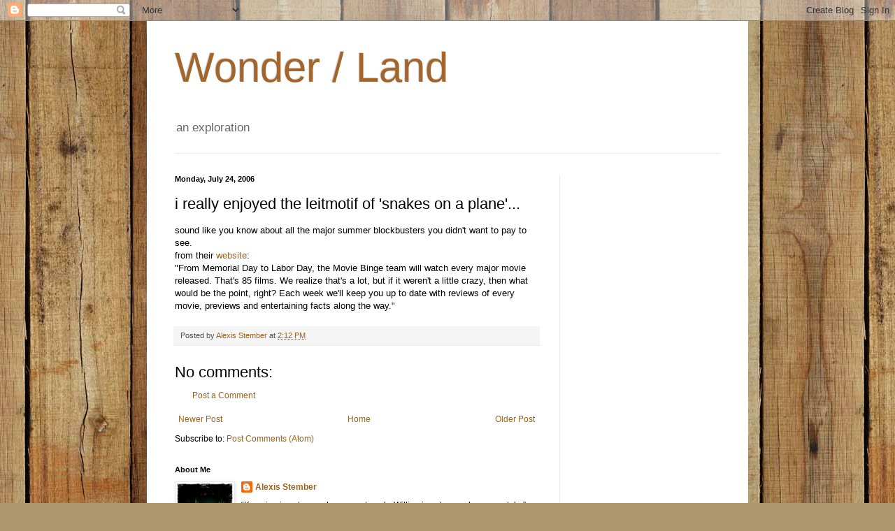

--- FILE ---
content_type: text/html; charset=UTF-8
request_url: http://alexisstember.blogspot.com/2006/07/i-really-enjoyed-leitmotif-of-snakes.html
body_size: 10790
content:
<!DOCTYPE html>
<html class='v2' dir='ltr' lang='en-US'>
<head>
<link href='https://www.blogger.com/static/v1/widgets/335934321-css_bundle_v2.css' rel='stylesheet' type='text/css'/>
<meta content='width=1100' name='viewport'/>
<meta content='text/html; charset=UTF-8' http-equiv='Content-Type'/>
<meta content='blogger' name='generator'/>
<link href='http://alexisstember.blogspot.com/favicon.ico' rel='icon' type='image/x-icon'/>
<link href='http://alexisstember.blogspot.com/2006/07/i-really-enjoyed-leitmotif-of-snakes.html' rel='canonical'/>
<link rel="alternate" type="application/atom+xml" title="Wonder / Land - Atom" href="http://alexisstember.blogspot.com/feeds/posts/default" />
<link rel="alternate" type="application/rss+xml" title="Wonder / Land - RSS" href="http://alexisstember.blogspot.com/feeds/posts/default?alt=rss" />
<link rel="service.post" type="application/atom+xml" title="Wonder / Land - Atom" href="https://www.blogger.com/feeds/20951966/posts/default" />

<link rel="alternate" type="application/atom+xml" title="Wonder / Land - Atom" href="http://alexisstember.blogspot.com/feeds/115377558979299191/comments/default" />
<!--Can't find substitution for tag [blog.ieCssRetrofitLinks]-->
<meta content='http://alexisstember.blogspot.com/2006/07/i-really-enjoyed-leitmotif-of-snakes.html' property='og:url'/>
<meta content='i really enjoyed the leitmotif of &#39;snakes on a plane&#39;...' property='og:title'/>
<meta content='sound like you know about all the major summer blockbusters you didn&#39;t want to pay to see. from their website : &quot;From Memorial Day to Labor ...' property='og:description'/>
<title>Wonder / Land: i really enjoyed the leitmotif of 'snakes on a plane'...</title>
<style id='page-skin-1' type='text/css'><!--
/*
-----------------------------------------------
Blogger Template Style
Name:     Simple
Designer: Blogger
URL:      www.blogger.com
----------------------------------------------- */
/* Content
----------------------------------------------- */
body {
font: normal normal 12px Arial, Tahoma, Helvetica, FreeSans, sans-serif;
color: #000000;
background: #ad966c url(http://themes.googleusercontent.com/image?id=1ZygE97_U_mmMOtoTGkMZll-JNbyfsqhAUw6zsMRGgk4ZzWbQsBOLV5GkQDV8YuZ0THk0) repeat scroll top center /* Credit: andynwt (http://www.istockphoto.com/googleimages.php?id=8047432&platform=blogger) */;
padding: 0 40px 40px 40px;
}
html body .region-inner {
min-width: 0;
max-width: 100%;
width: auto;
}
h2 {
font-size: 22px;
}
a:link {
text-decoration:none;
color: #9c631c;
}
a:visited {
text-decoration:none;
color: #7c7c7c;
}
a:hover {
text-decoration:underline;
color: #ffaf22;
}
.body-fauxcolumn-outer .fauxcolumn-inner {
background: transparent none repeat scroll top left;
_background-image: none;
}
.body-fauxcolumn-outer .cap-top {
position: absolute;
z-index: 1;
height: 400px;
width: 100%;
}
.body-fauxcolumn-outer .cap-top .cap-left {
width: 100%;
background: transparent none repeat-x scroll top left;
_background-image: none;
}
.content-outer {
-moz-box-shadow: 0 0 40px rgba(0, 0, 0, .15);
-webkit-box-shadow: 0 0 5px rgba(0, 0, 0, .15);
-goog-ms-box-shadow: 0 0 10px #333333;
box-shadow: 0 0 40px rgba(0, 0, 0, .15);
margin-bottom: 1px;
}
.content-inner {
padding: 10px 10px;
}
.content-inner {
background-color: #ffffff;
}
/* Header
----------------------------------------------- */
.header-outer {
background: transparent none repeat-x scroll 0 -400px;
_background-image: none;
}
.Header h1 {
font: normal normal 60px Arial, Tahoma, Helvetica, FreeSans, sans-serif;
color: #a3652c;
text-shadow: -1px -1px 1px rgba(0, 0, 0, .2);
}
.Header h1 a {
color: #a3652c;
}
.Header .description {
font-size: 140%;
color: #676767;
}
.header-inner .Header .titlewrapper {
padding: 22px 30px;
}
.header-inner .Header .descriptionwrapper {
padding: 0 30px;
}
/* Tabs
----------------------------------------------- */
.tabs-inner .section:first-child {
border-top: 1px solid #eaeaea;
}
.tabs-inner .section:first-child ul {
margin-top: -1px;
border-top: 1px solid #eaeaea;
border-left: 0 solid #eaeaea;
border-right: 0 solid #eaeaea;
}
.tabs-inner .widget ul {
background: #f1f1f1 url(https://resources.blogblog.com/blogblog/data/1kt/simple/gradients_light.png) repeat-x scroll 0 -800px;
_background-image: none;
border-bottom: 1px solid #eaeaea;
margin-top: 0;
margin-left: -30px;
margin-right: -30px;
}
.tabs-inner .widget li a {
display: inline-block;
padding: .6em 1em;
font: normal normal 14px Arial, Tahoma, Helvetica, FreeSans, sans-serif;
color: #909090;
border-left: 1px solid #ffffff;
border-right: 1px solid #eaeaea;
}
.tabs-inner .widget li:first-child a {
border-left: none;
}
.tabs-inner .widget li.selected a, .tabs-inner .widget li a:hover {
color: #000000;
background-color: #eaeaea;
text-decoration: none;
}
/* Columns
----------------------------------------------- */
.main-outer {
border-top: 0 solid #eaeaea;
}
.fauxcolumn-left-outer .fauxcolumn-inner {
border-right: 1px solid #eaeaea;
}
.fauxcolumn-right-outer .fauxcolumn-inner {
border-left: 1px solid #eaeaea;
}
/* Headings
----------------------------------------------- */
div.widget > h2,
div.widget h2.title {
margin: 0 0 1em 0;
font: normal bold 11px Arial, Tahoma, Helvetica, FreeSans, sans-serif;
color: #000000;
}
/* Widgets
----------------------------------------------- */
.widget .zippy {
color: #909090;
text-shadow: 2px 2px 1px rgba(0, 0, 0, .1);
}
.widget .popular-posts ul {
list-style: none;
}
/* Posts
----------------------------------------------- */
h2.date-header {
font: normal bold 11px Arial, Tahoma, Helvetica, FreeSans, sans-serif;
}
.date-header span {
background-color: transparent;
color: #000000;
padding: inherit;
letter-spacing: inherit;
margin: inherit;
}
.main-inner {
padding-top: 30px;
padding-bottom: 30px;
}
.main-inner .column-center-inner {
padding: 0 15px;
}
.main-inner .column-center-inner .section {
margin: 0 15px;
}
.post {
margin: 0 0 25px 0;
}
h3.post-title, .comments h4 {
font: normal normal 22px Arial, Tahoma, Helvetica, FreeSans, sans-serif;
margin: .75em 0 0;
}
.post-body {
font-size: 110%;
line-height: 1.4;
position: relative;
}
.post-body img, .post-body .tr-caption-container, .Profile img, .Image img,
.BlogList .item-thumbnail img {
padding: 2px;
background: #ffffff;
border: 1px solid #eaeaea;
-moz-box-shadow: 1px 1px 5px rgba(0, 0, 0, .1);
-webkit-box-shadow: 1px 1px 5px rgba(0, 0, 0, .1);
box-shadow: 1px 1px 5px rgba(0, 0, 0, .1);
}
.post-body img, .post-body .tr-caption-container {
padding: 5px;
}
.post-body .tr-caption-container {
color: #000000;
}
.post-body .tr-caption-container img {
padding: 0;
background: transparent;
border: none;
-moz-box-shadow: 0 0 0 rgba(0, 0, 0, .1);
-webkit-box-shadow: 0 0 0 rgba(0, 0, 0, .1);
box-shadow: 0 0 0 rgba(0, 0, 0, .1);
}
.post-header {
margin: 0 0 1.5em;
line-height: 1.6;
font-size: 90%;
}
.post-footer {
margin: 20px -2px 0;
padding: 5px 10px;
color: #4f4f4f;
background-color: #f5f5f5;
border-bottom: 1px solid #eaeaea;
line-height: 1.6;
font-size: 90%;
}
#comments .comment-author {
padding-top: 1.5em;
border-top: 1px solid #eaeaea;
background-position: 0 1.5em;
}
#comments .comment-author:first-child {
padding-top: 0;
border-top: none;
}
.avatar-image-container {
margin: .2em 0 0;
}
#comments .avatar-image-container img {
border: 1px solid #eaeaea;
}
/* Comments
----------------------------------------------- */
.comments .comments-content .icon.blog-author {
background-repeat: no-repeat;
background-image: url([data-uri]);
}
.comments .comments-content .loadmore a {
border-top: 1px solid #909090;
border-bottom: 1px solid #909090;
}
.comments .comment-thread.inline-thread {
background-color: #f5f5f5;
}
.comments .continue {
border-top: 2px solid #909090;
}
/* Accents
---------------------------------------------- */
.section-columns td.columns-cell {
border-left: 1px solid #eaeaea;
}
.blog-pager {
background: transparent none no-repeat scroll top center;
}
.blog-pager-older-link, .home-link,
.blog-pager-newer-link {
background-color: #ffffff;
padding: 5px;
}
.footer-outer {
border-top: 0 dashed #bbbbbb;
}
/* Mobile
----------------------------------------------- */
body.mobile  {
background-size: auto;
}
.mobile .body-fauxcolumn-outer {
background: transparent none repeat scroll top left;
}
.mobile .body-fauxcolumn-outer .cap-top {
background-size: 100% auto;
}
.mobile .content-outer {
-webkit-box-shadow: 0 0 3px rgba(0, 0, 0, .15);
box-shadow: 0 0 3px rgba(0, 0, 0, .15);
}
.mobile .tabs-inner .widget ul {
margin-left: 0;
margin-right: 0;
}
.mobile .post {
margin: 0;
}
.mobile .main-inner .column-center-inner .section {
margin: 0;
}
.mobile .date-header span {
padding: 0.1em 10px;
margin: 0 -10px;
}
.mobile h3.post-title {
margin: 0;
}
.mobile .blog-pager {
background: transparent none no-repeat scroll top center;
}
.mobile .footer-outer {
border-top: none;
}
.mobile .main-inner, .mobile .footer-inner {
background-color: #ffffff;
}
.mobile-index-contents {
color: #000000;
}
.mobile-link-button {
background-color: #9c631c;
}
.mobile-link-button a:link, .mobile-link-button a:visited {
color: #ffffff;
}
.mobile .tabs-inner .section:first-child {
border-top: none;
}
.mobile .tabs-inner .PageList .widget-content {
background-color: #eaeaea;
color: #000000;
border-top: 1px solid #eaeaea;
border-bottom: 1px solid #eaeaea;
}
.mobile .tabs-inner .PageList .widget-content .pagelist-arrow {
border-left: 1px solid #eaeaea;
}

--></style>
<style id='template-skin-1' type='text/css'><!--
body {
min-width: 860px;
}
.content-outer, .content-fauxcolumn-outer, .region-inner {
min-width: 860px;
max-width: 860px;
_width: 860px;
}
.main-inner .columns {
padding-left: 0px;
padding-right: 260px;
}
.main-inner .fauxcolumn-center-outer {
left: 0px;
right: 260px;
/* IE6 does not respect left and right together */
_width: expression(this.parentNode.offsetWidth -
parseInt("0px") -
parseInt("260px") + 'px');
}
.main-inner .fauxcolumn-left-outer {
width: 0px;
}
.main-inner .fauxcolumn-right-outer {
width: 260px;
}
.main-inner .column-left-outer {
width: 0px;
right: 100%;
margin-left: -0px;
}
.main-inner .column-right-outer {
width: 260px;
margin-right: -260px;
}
#layout {
min-width: 0;
}
#layout .content-outer {
min-width: 0;
width: 800px;
}
#layout .region-inner {
min-width: 0;
width: auto;
}
body#layout div.add_widget {
padding: 8px;
}
body#layout div.add_widget a {
margin-left: 32px;
}
--></style>
<style>
    body {background-image:url(http\:\/\/themes.googleusercontent.com\/image?id=1ZygE97_U_mmMOtoTGkMZll-JNbyfsqhAUw6zsMRGgk4ZzWbQsBOLV5GkQDV8YuZ0THk0);}
    
@media (max-width: 200px) { body {background-image:url(http\:\/\/themes.googleusercontent.com\/image?id=1ZygE97_U_mmMOtoTGkMZll-JNbyfsqhAUw6zsMRGgk4ZzWbQsBOLV5GkQDV8YuZ0THk0&options=w200);}}
@media (max-width: 400px) and (min-width: 201px) { body {background-image:url(http\:\/\/themes.googleusercontent.com\/image?id=1ZygE97_U_mmMOtoTGkMZll-JNbyfsqhAUw6zsMRGgk4ZzWbQsBOLV5GkQDV8YuZ0THk0&options=w400);}}
@media (max-width: 800px) and (min-width: 401px) { body {background-image:url(http\:\/\/themes.googleusercontent.com\/image?id=1ZygE97_U_mmMOtoTGkMZll-JNbyfsqhAUw6zsMRGgk4ZzWbQsBOLV5GkQDV8YuZ0THk0&options=w800);}}
@media (max-width: 1200px) and (min-width: 801px) { body {background-image:url(http\:\/\/themes.googleusercontent.com\/image?id=1ZygE97_U_mmMOtoTGkMZll-JNbyfsqhAUw6zsMRGgk4ZzWbQsBOLV5GkQDV8YuZ0THk0&options=w1200);}}
/* Last tag covers anything over one higher than the previous max-size cap. */
@media (min-width: 1201px) { body {background-image:url(http\:\/\/themes.googleusercontent.com\/image?id=1ZygE97_U_mmMOtoTGkMZll-JNbyfsqhAUw6zsMRGgk4ZzWbQsBOLV5GkQDV8YuZ0THk0&options=w1600);}}
  </style>
<link href='https://www.blogger.com/dyn-css/authorization.css?targetBlogID=20951966&amp;zx=c041e83f-bfed-43ee-b4e5-2469bdc9f075' media='none' onload='if(media!=&#39;all&#39;)media=&#39;all&#39;' rel='stylesheet'/><noscript><link href='https://www.blogger.com/dyn-css/authorization.css?targetBlogID=20951966&amp;zx=c041e83f-bfed-43ee-b4e5-2469bdc9f075' rel='stylesheet'/></noscript>
<meta name='google-adsense-platform-account' content='ca-host-pub-1556223355139109'/>
<meta name='google-adsense-platform-domain' content='blogspot.com'/>

</head>
<body class='loading variant-pale'>
<div class='navbar section' id='navbar' name='Navbar'><div class='widget Navbar' data-version='1' id='Navbar1'><script type="text/javascript">
    function setAttributeOnload(object, attribute, val) {
      if(window.addEventListener) {
        window.addEventListener('load',
          function(){ object[attribute] = val; }, false);
      } else {
        window.attachEvent('onload', function(){ object[attribute] = val; });
      }
    }
  </script>
<div id="navbar-iframe-container"></div>
<script type="text/javascript" src="https://apis.google.com/js/platform.js"></script>
<script type="text/javascript">
      gapi.load("gapi.iframes:gapi.iframes.style.bubble", function() {
        if (gapi.iframes && gapi.iframes.getContext) {
          gapi.iframes.getContext().openChild({
              url: 'https://www.blogger.com/navbar/20951966?po\x3d115377558979299191\x26origin\x3dhttp://alexisstember.blogspot.com',
              where: document.getElementById("navbar-iframe-container"),
              id: "navbar-iframe"
          });
        }
      });
    </script><script type="text/javascript">
(function() {
var script = document.createElement('script');
script.type = 'text/javascript';
script.src = '//pagead2.googlesyndication.com/pagead/js/google_top_exp.js';
var head = document.getElementsByTagName('head')[0];
if (head) {
head.appendChild(script);
}})();
</script>
</div></div>
<div class='body-fauxcolumns'>
<div class='fauxcolumn-outer body-fauxcolumn-outer'>
<div class='cap-top'>
<div class='cap-left'></div>
<div class='cap-right'></div>
</div>
<div class='fauxborder-left'>
<div class='fauxborder-right'></div>
<div class='fauxcolumn-inner'>
</div>
</div>
<div class='cap-bottom'>
<div class='cap-left'></div>
<div class='cap-right'></div>
</div>
</div>
</div>
<div class='content'>
<div class='content-fauxcolumns'>
<div class='fauxcolumn-outer content-fauxcolumn-outer'>
<div class='cap-top'>
<div class='cap-left'></div>
<div class='cap-right'></div>
</div>
<div class='fauxborder-left'>
<div class='fauxborder-right'></div>
<div class='fauxcolumn-inner'>
</div>
</div>
<div class='cap-bottom'>
<div class='cap-left'></div>
<div class='cap-right'></div>
</div>
</div>
</div>
<div class='content-outer'>
<div class='content-cap-top cap-top'>
<div class='cap-left'></div>
<div class='cap-right'></div>
</div>
<div class='fauxborder-left content-fauxborder-left'>
<div class='fauxborder-right content-fauxborder-right'></div>
<div class='content-inner'>
<header>
<div class='header-outer'>
<div class='header-cap-top cap-top'>
<div class='cap-left'></div>
<div class='cap-right'></div>
</div>
<div class='fauxborder-left header-fauxborder-left'>
<div class='fauxborder-right header-fauxborder-right'></div>
<div class='region-inner header-inner'>
<div class='header section' id='header' name='Header'><div class='widget Header' data-version='1' id='Header1'>
<div id='header-inner'>
<div class='titlewrapper'>
<h1 class='title'>
<a href='http://alexisstember.blogspot.com/'>
Wonder / Land
</a>
</h1>
</div>
<div class='descriptionwrapper'>
<p class='description'><span>an exploration</span></p>
</div>
</div>
</div></div>
</div>
</div>
<div class='header-cap-bottom cap-bottom'>
<div class='cap-left'></div>
<div class='cap-right'></div>
</div>
</div>
</header>
<div class='tabs-outer'>
<div class='tabs-cap-top cap-top'>
<div class='cap-left'></div>
<div class='cap-right'></div>
</div>
<div class='fauxborder-left tabs-fauxborder-left'>
<div class='fauxborder-right tabs-fauxborder-right'></div>
<div class='region-inner tabs-inner'>
<div class='tabs no-items section' id='crosscol' name='Cross-Column'></div>
<div class='tabs no-items section' id='crosscol-overflow' name='Cross-Column 2'></div>
</div>
</div>
<div class='tabs-cap-bottom cap-bottom'>
<div class='cap-left'></div>
<div class='cap-right'></div>
</div>
</div>
<div class='main-outer'>
<div class='main-cap-top cap-top'>
<div class='cap-left'></div>
<div class='cap-right'></div>
</div>
<div class='fauxborder-left main-fauxborder-left'>
<div class='fauxborder-right main-fauxborder-right'></div>
<div class='region-inner main-inner'>
<div class='columns fauxcolumns'>
<div class='fauxcolumn-outer fauxcolumn-center-outer'>
<div class='cap-top'>
<div class='cap-left'></div>
<div class='cap-right'></div>
</div>
<div class='fauxborder-left'>
<div class='fauxborder-right'></div>
<div class='fauxcolumn-inner'>
</div>
</div>
<div class='cap-bottom'>
<div class='cap-left'></div>
<div class='cap-right'></div>
</div>
</div>
<div class='fauxcolumn-outer fauxcolumn-left-outer'>
<div class='cap-top'>
<div class='cap-left'></div>
<div class='cap-right'></div>
</div>
<div class='fauxborder-left'>
<div class='fauxborder-right'></div>
<div class='fauxcolumn-inner'>
</div>
</div>
<div class='cap-bottom'>
<div class='cap-left'></div>
<div class='cap-right'></div>
</div>
</div>
<div class='fauxcolumn-outer fauxcolumn-right-outer'>
<div class='cap-top'>
<div class='cap-left'></div>
<div class='cap-right'></div>
</div>
<div class='fauxborder-left'>
<div class='fauxborder-right'></div>
<div class='fauxcolumn-inner'>
</div>
</div>
<div class='cap-bottom'>
<div class='cap-left'></div>
<div class='cap-right'></div>
</div>
</div>
<!-- corrects IE6 width calculation -->
<div class='columns-inner'>
<div class='column-center-outer'>
<div class='column-center-inner'>
<div class='main section' id='main' name='Main'><div class='widget Blog' data-version='1' id='Blog1'>
<div class='blog-posts hfeed'>

          <div class="date-outer">
        
<h2 class='date-header'><span>Monday, July 24, 2006</span></h2>

          <div class="date-posts">
        
<div class='post-outer'>
<div class='post hentry uncustomized-post-template' itemprop='blogPost' itemscope='itemscope' itemtype='http://schema.org/BlogPosting'>
<meta content='20951966' itemprop='blogId'/>
<meta content='115377558979299191' itemprop='postId'/>
<a name='115377558979299191'></a>
<h3 class='post-title entry-title' itemprop='name'>
i really enjoyed the leitmotif of 'snakes on a plane'...
</h3>
<div class='post-header'>
<div class='post-header-line-1'></div>
</div>
<div class='post-body entry-content' id='post-body-115377558979299191' itemprop='description articleBody'>
sound like you know about all the major summer blockbusters you didn't want to pay to see.<br>from their <a href="http://www.themoviebinge.com/">website</A>:<br>"From Memorial Day to Labor Day, the Movie Binge team will watch every major movie released. That's 85 films. We realize that's a lot, but if it weren't a little crazy, then what would be the point, right? Each week we'll keep you up to date with reviews of every movie, previews and entertaining facts along the way."
<div style='clear: both;'></div>
</div>
<div class='post-footer'>
<div class='post-footer-line post-footer-line-1'>
<span class='post-author vcard'>
Posted by
<span class='fn' itemprop='author' itemscope='itemscope' itemtype='http://schema.org/Person'>
<meta content='https://www.blogger.com/profile/13022977778802181444' itemprop='url'/>
<a class='g-profile' href='https://www.blogger.com/profile/13022977778802181444' rel='author' title='author profile'>
<span itemprop='name'>Alexis Stember</span>
</a>
</span>
</span>
<span class='post-timestamp'>
at
<meta content='http://alexisstember.blogspot.com/2006/07/i-really-enjoyed-leitmotif-of-snakes.html' itemprop='url'/>
<a class='timestamp-link' href='http://alexisstember.blogspot.com/2006/07/i-really-enjoyed-leitmotif-of-snakes.html' rel='bookmark' title='permanent link'><abbr class='published' itemprop='datePublished' title='2006-07-24T14:12:00-07:00'>2:12 PM</abbr></a>
</span>
<span class='post-comment-link'>
</span>
<span class='post-icons'>
<span class='item-control blog-admin pid-136568076'>
<a href='https://www.blogger.com/post-edit.g?blogID=20951966&postID=115377558979299191&from=pencil' title='Edit Post'>
<img alt='' class='icon-action' height='18' src='https://resources.blogblog.com/img/icon18_edit_allbkg.gif' width='18'/>
</a>
</span>
</span>
<div class='post-share-buttons goog-inline-block'>
</div>
</div>
<div class='post-footer-line post-footer-line-2'>
<span class='post-labels'>
</span>
</div>
<div class='post-footer-line post-footer-line-3'>
<span class='post-location'>
</span>
</div>
</div>
</div>
<div class='comments' id='comments'>
<a name='comments'></a>
<h4>No comments:</h4>
<div id='Blog1_comments-block-wrapper'>
<dl class='avatar-comment-indent' id='comments-block'>
</dl>
</div>
<p class='comment-footer'>
<a href='https://www.blogger.com/comment/fullpage/post/20951966/115377558979299191' onclick=''>Post a Comment</a>
</p>
</div>
</div>

        </div></div>
      
</div>
<div class='blog-pager' id='blog-pager'>
<span id='blog-pager-newer-link'>
<a class='blog-pager-newer-link' href='http://alexisstember.blogspot.com/2006/07/autobiography-in-five-chapters.html' id='Blog1_blog-pager-newer-link' title='Newer Post'>Newer Post</a>
</span>
<span id='blog-pager-older-link'>
<a class='blog-pager-older-link' href='http://alexisstember.blogspot.com/2006/07/holy-flying-vishnu.html' id='Blog1_blog-pager-older-link' title='Older Post'>Older Post</a>
</span>
<a class='home-link' href='http://alexisstember.blogspot.com/'>Home</a>
</div>
<div class='clear'></div>
<div class='post-feeds'>
<div class='feed-links'>
Subscribe to:
<a class='feed-link' href='http://alexisstember.blogspot.com/feeds/115377558979299191/comments/default' target='_blank' type='application/atom+xml'>Post Comments (Atom)</a>
</div>
</div>
</div><div class='widget Profile' data-version='1' id='Profile1'>
<h2>About Me</h2>
<div class='widget-content'>
<a href='https://www.blogger.com/profile/13022977778802181444'><img alt='My photo' class='profile-img' height='80' src='//blogger.googleusercontent.com/img/b/R29vZ2xl/AVvXsEgdj3AUnTXjtxaknl-IrOvvkHLDJgbYRHibGRCvMVoBDTPXYZO0h0w-VVHbN-N2xovdHKgjeaIaLxPyj5NykjHkqA47BCAEH_7Cxtr38uCAVXVQbnPxyWM1gytW8-7YAQ/s220/photo-9.JPG' width='80'/></a>
<dl class='profile-datablock'>
<dt class='profile-data'>
<a class='profile-name-link g-profile' href='https://www.blogger.com/profile/13022977778802181444' rel='author' style='background-image: url(//www.blogger.com/img/logo-16.png);'>
Alexis Stember
</a>
</dt>
<dd class='profile-textblock'>&#8220;Knowing is not enough; we must apply. Willing is not enough; we must do.&#8221;

-Johann Wolfgang von Goethe</dd>
</dl>
<a class='profile-link' href='https://www.blogger.com/profile/13022977778802181444' rel='author'>View my complete profile</a>
<div class='clear'></div>
</div>
</div><div class='widget BlogArchive' data-version='1' id='BlogArchive1'>
<h2>Blog Archive</h2>
<div class='widget-content'>
<div id='ArchiveList'>
<div id='BlogArchive1_ArchiveList'>
<select id='BlogArchive1_ArchiveMenu'>
<option value=''>Blog Archive</option>
<option value='http://alexisstember.blogspot.com/2011/06/'>June (2)</option>
<option value='http://alexisstember.blogspot.com/2011/05/'>May (1)</option>
<option value='http://alexisstember.blogspot.com/2011/04/'>April (1)</option>
<option value='http://alexisstember.blogspot.com/2011/02/'>February (2)</option>
<option value='http://alexisstember.blogspot.com/2011/01/'>January (1)</option>
<option value='http://alexisstember.blogspot.com/2010/12/'>December (4)</option>
<option value='http://alexisstember.blogspot.com/2010/11/'>November (6)</option>
<option value='http://alexisstember.blogspot.com/2010/10/'>October (1)</option>
<option value='http://alexisstember.blogspot.com/2010/09/'>September (8)</option>
<option value='http://alexisstember.blogspot.com/2010/06/'>June (3)</option>
<option value='http://alexisstember.blogspot.com/2010/05/'>May (1)</option>
<option value='http://alexisstember.blogspot.com/2010/04/'>April (4)</option>
<option value='http://alexisstember.blogspot.com/2010/03/'>March (3)</option>
<option value='http://alexisstember.blogspot.com/2010/02/'>February (2)</option>
<option value='http://alexisstember.blogspot.com/2010/01/'>January (1)</option>
<option value='http://alexisstember.blogspot.com/2009/12/'>December (1)</option>
<option value='http://alexisstember.blogspot.com/2009/11/'>November (4)</option>
<option value='http://alexisstember.blogspot.com/2009/10/'>October (4)</option>
<option value='http://alexisstember.blogspot.com/2009/09/'>September (2)</option>
<option value='http://alexisstember.blogspot.com/2009/08/'>August (1)</option>
<option value='http://alexisstember.blogspot.com/2009/04/'>April (1)</option>
<option value='http://alexisstember.blogspot.com/2009/03/'>March (6)</option>
<option value='http://alexisstember.blogspot.com/2009/02/'>February (9)</option>
<option value='http://alexisstember.blogspot.com/2009/01/'>January (8)</option>
<option value='http://alexisstember.blogspot.com/2008/12/'>December (4)</option>
<option value='http://alexisstember.blogspot.com/2008/11/'>November (2)</option>
<option value='http://alexisstember.blogspot.com/2008/10/'>October (4)</option>
<option value='http://alexisstember.blogspot.com/2008/09/'>September (1)</option>
<option value='http://alexisstember.blogspot.com/2008/07/'>July (2)</option>
<option value='http://alexisstember.blogspot.com/2008/06/'>June (13)</option>
<option value='http://alexisstember.blogspot.com/2008/05/'>May (17)</option>
<option value='http://alexisstember.blogspot.com/2008/04/'>April (18)</option>
<option value='http://alexisstember.blogspot.com/2008/03/'>March (26)</option>
<option value='http://alexisstember.blogspot.com/2008/02/'>February (12)</option>
<option value='http://alexisstember.blogspot.com/2008/01/'>January (3)</option>
<option value='http://alexisstember.blogspot.com/2007/12/'>December (2)</option>
<option value='http://alexisstember.blogspot.com/2007/11/'>November (8)</option>
<option value='http://alexisstember.blogspot.com/2007/09/'>September (7)</option>
<option value='http://alexisstember.blogspot.com/2007/07/'>July (5)</option>
<option value='http://alexisstember.blogspot.com/2007/06/'>June (8)</option>
<option value='http://alexisstember.blogspot.com/2007/05/'>May (10)</option>
<option value='http://alexisstember.blogspot.com/2007/04/'>April (12)</option>
<option value='http://alexisstember.blogspot.com/2007/03/'>March (12)</option>
<option value='http://alexisstember.blogspot.com/2007/02/'>February (18)</option>
<option value='http://alexisstember.blogspot.com/2007/01/'>January (30)</option>
<option value='http://alexisstember.blogspot.com/2006/12/'>December (16)</option>
<option value='http://alexisstember.blogspot.com/2006/11/'>November (17)</option>
<option value='http://alexisstember.blogspot.com/2006/10/'>October (18)</option>
<option value='http://alexisstember.blogspot.com/2006/09/'>September (21)</option>
<option value='http://alexisstember.blogspot.com/2006/08/'>August (39)</option>
<option value='http://alexisstember.blogspot.com/2006/07/'>July (116)</option>
</select>
</div>
</div>
<div class='clear'></div>
</div>
</div><div class='widget LinkList' data-version='1' id='LinkList1'>
<h2>Links I Like</h2>
<div class='widget-content'>
<ul>
<li><a href='http://web.me.com/astember/'>My Website</a></li>
<li><a href='http://personsandthings.tumblr.com/'>My Other (Less Wordy) Blog</a></li>
<li><a href='http://www.52projects.com/'>52 Projects</a></li>
<li><a href='http://amysteinphoto.blogspot.com/'>Amy Stein's Photography Blog</a></li>
<li><a href='http://www.aldaily.com/'>Arts & Letters Daily</a></li>
<li><a href='http://bellsandcockleshells.blogspot.com/'>Bells and Cockleshells</a></li>
<li><a href='http://www.bradlinder.net/'>Brad Linder's Blog (Audio Related)</a></li>
<li><a href='http://www.brooklynvegan.com/'>Brooklyn Vegan</a></li>
<li><a href='http://www.cinema-journal.blogspot.com/'>Cineholla Collective: Cullen's Blog</a></li>
<li><a href='http://jmcolberg.com/weblog/index.html'>Conscientious- Fine-art Photography Blog</a></li>
<li><a href='http://esposito.typepad.com/con_read/'>Conversational Reading</a></li>
<li><a href='http://current.com/'>Current TV</a></li>
<li><a href='http://www.diyphotography.net/'>DIY Photography</a></li>
<li><a href='http://www.errolmorris.com/'>Errol Morris's Homepage</a></li>
<li><a href='http://www.thiaps.com/'>Film is Not Dead</a></li>
<li><a href='http://flak-photo.my-expressions.com/index.html'>Flak Photo</a></li>
<li><a href='http://www.forgotten-ny.com/'>Forgotten NY</a></li>
<li><a href='http://freesound.iua.upf.edu/index.php'>Free Sound Project</a></li>
<li><a href='http://www.time.com/time/columnist/arnold/article/0,9565,547796,00.html'>Graphic Literature Library Guide</a></li>
<li><a href='http://bullpup.lib.unca.edu/library/rr/gn/gn.html'>Graphic Novel Resource from UNC</a></li>
<li><a href='http://imdb.com/'>IMDb</a></li>
<li><a href='http://www.instructables.com/'>Instructables</a></li>
<li><a href='http://www.johnstember.com/'>John Stember Photography</a></li>
<li><a href='http://www.jpgmag.com/'>JPG Magazine</a></li>
<li><a href='http://www.learningtoloveyoumore.com/index.php'>Learning to Love You More</a></li>
<li><a href='http://www.lii.org/'>Librarians' Internet Index</a></li>
<li><a href='http://nyt.com/'>New York Times</a></li>
<li><a href='http://npr.org/'>NPR</a></li>
<li><a href='http://www.ontheissues.org/'>On the Issues</a></li>
<li><a href='http://stemberstudio.com/'>Peter Stember Photography</a></li>
<li><a href='http://pitchfork.tv/'>Pitchfork TV</a></li>
<li><a href='http://portroids.com/main.htm'>Portroids</a></li>
<li><a href='http://prx.prg/'>Public Radio eXchange</a></li>
<li><a href='http://www.thirdcoastfestival.org/re-sound.asp'>Re:Sound</a></li>
<li><a href='http://www.sugarpictures.com/Resources/DocLinks.html'>Resources for Documentarians</a></li>
<li><a href='http://salon.com/'>Salon Magazine</a></li>
<li><a href='http://podcast.prx.org/saltcast/'>Salt Blog</a></li>
<li><a href='http://podcast.prx.org/saltcast/'>Saltcast</a></li>
<li><a href='http://www.slate.com/'>Slate Magazine</a></li>
<li><a href='http://www.soundportraits.org/'>Sound Portraits</a></li>
<li><a href='http://stereogum.com/'>Stereogum</a></li>
<li><a href='http://www.storycorps.net/'>Story Corps</a></li>
<li><a href='http://www.facebook.com/group.php?gid=6016344979'>Stranger Than Fiction IFC</a></li>
<li><a href='http://strobist.blogspot.com/'>Strobist</a></li>
<li><a href='http://www.believermag.com/'>The Believer Magazine</a></li>
<li><a href='http://www.economist.com/'>The Economist</a></li>
<li><a href='http://www.thenation.com/'>The Nation</a></li>
<li><a href='http://vervephoto.wordpress.com/'>The New Breed of Documentary Photographers</a></li>
<li><a href='http://theonlinephotographer.typepad.com/the_online_photographer/blog_index.html'>The Online Photographer</a></li>
<li><a href='http://www.thirdcoastfestival.org/index.asp'>Third Coast Festival</a></li>
<li><a href='http://www.thislife.org/'>This American Life</a></li>
<li><a href='http://www.utne.com/daily.aspx'>Utne</a></li>
<li><a href='http://whitewhalecrossing.blogspot.com/'>White Whale Crossing</a></li>
<li><a href='http://wired.com/'>Wired Magazine</a></li>
</ul>
<div class='clear'></div>
</div>
</div>
<div class='widget Followers' data-version='1' id='Followers1'>
<h2 class='title'>Followers</h2>
<div class='widget-content'>
<div id='Followers1-wrapper'>
<div style='margin-right:2px;'>
<div><script type="text/javascript" src="https://apis.google.com/js/platform.js"></script>
<div id="followers-iframe-container"></div>
<script type="text/javascript">
    window.followersIframe = null;
    function followersIframeOpen(url) {
      gapi.load("gapi.iframes", function() {
        if (gapi.iframes && gapi.iframes.getContext) {
          window.followersIframe = gapi.iframes.getContext().openChild({
            url: url,
            where: document.getElementById("followers-iframe-container"),
            messageHandlersFilter: gapi.iframes.CROSS_ORIGIN_IFRAMES_FILTER,
            messageHandlers: {
              '_ready': function(obj) {
                window.followersIframe.getIframeEl().height = obj.height;
              },
              'reset': function() {
                window.followersIframe.close();
                followersIframeOpen("https://www.blogger.com/followers/frame/20951966?colors\x3dCgt0cmFuc3BhcmVudBILdHJhbnNwYXJlbnQaByMwMDAwMDAiByM5YzYzMWMqByNmZmZmZmYyByMwMDAwMDA6ByMwMDAwMDBCByM5YzYzMWNKByM5MDkwOTBSByM5YzYzMWNaC3RyYW5zcGFyZW50\x26pageSize\x3d21\x26hl\x3den-US\x26origin\x3dhttp://alexisstember.blogspot.com");
              },
              'open': function(url) {
                window.followersIframe.close();
                followersIframeOpen(url);
              }
            }
          });
        }
      });
    }
    followersIframeOpen("https://www.blogger.com/followers/frame/20951966?colors\x3dCgt0cmFuc3BhcmVudBILdHJhbnNwYXJlbnQaByMwMDAwMDAiByM5YzYzMWMqByNmZmZmZmYyByMwMDAwMDA6ByMwMDAwMDBCByM5YzYzMWNKByM5MDkwOTBSByM5YzYzMWNaC3RyYW5zcGFyZW50\x26pageSize\x3d21\x26hl\x3den-US\x26origin\x3dhttp://alexisstember.blogspot.com");
  </script></div>
</div>
</div>
<div class='clear'></div>
</div>
</div><div class='widget HTML' data-version='1' id='HTML1'>
<div class='widget-content'>
<!-- Site Meter XHTML Strict 1.0 -->
<script src="http://s26.sitemeter.com/js/counter.js?site=s26alexisstember" type="text/javascript">
</script>
<!-- Copyright (c)2006 Site Meter -->
</div>
<div class='clear'></div>
</div><div class='widget BlogSearch' data-version='1' id='BlogSearch1'>
<h2 class='title'>Search This Blog</h2>
<div class='widget-content'>
<div id='BlogSearch1_form'>
<form action='http://alexisstember.blogspot.com/search' class='gsc-search-box' target='_top'>
<table cellpadding='0' cellspacing='0' class='gsc-search-box'>
<tbody>
<tr>
<td class='gsc-input'>
<input autocomplete='off' class='gsc-input' name='q' size='10' title='search' type='text' value=''/>
</td>
<td class='gsc-search-button'>
<input class='gsc-search-button' title='search' type='submit' value='Search'/>
</td>
</tr>
</tbody>
</table>
</form>
</div>
</div>
<div class='clear'></div>
</div></div>
</div>
</div>
<div class='column-left-outer'>
<div class='column-left-inner'>
<aside>
</aside>
</div>
</div>
<div class='column-right-outer'>
<div class='column-right-inner'>
<aside>
<div class='sidebar no-items section' id='sidebar-right-1'></div>
</aside>
</div>
</div>
</div>
<div style='clear: both'></div>
<!-- columns -->
</div>
<!-- main -->
</div>
</div>
<div class='main-cap-bottom cap-bottom'>
<div class='cap-left'></div>
<div class='cap-right'></div>
</div>
</div>
<footer>
<div class='footer-outer'>
<div class='footer-cap-top cap-top'>
<div class='cap-left'></div>
<div class='cap-right'></div>
</div>
<div class='fauxborder-left footer-fauxborder-left'>
<div class='fauxborder-right footer-fauxborder-right'></div>
<div class='region-inner footer-inner'>
<div class='foot no-items section' id='footer-1'></div>
<table border='0' cellpadding='0' cellspacing='0' class='section-columns columns-2'>
<tbody>
<tr>
<td class='first columns-cell'>
<div class='foot no-items section' id='footer-2-1'></div>
</td>
<td class='columns-cell'>
<div class='foot no-items section' id='footer-2-2'></div>
</td>
</tr>
</tbody>
</table>
<!-- outside of the include in order to lock Attribution widget -->
<div class='foot section' id='footer-3' name='Footer'><div class='widget Attribution' data-version='1' id='Attribution1'>
<div class='widget-content' style='text-align: center;'>
Simple theme. Theme images by <a href='http://www.istockphoto.com/googleimages.php?id=8047432&platform=blogger&langregion=en_US' target='_blank'>andynwt</a>. Powered by <a href='https://www.blogger.com' target='_blank'>Blogger</a>.
</div>
<div class='clear'></div>
</div></div>
</div>
</div>
<div class='footer-cap-bottom cap-bottom'>
<div class='cap-left'></div>
<div class='cap-right'></div>
</div>
</div>
</footer>
<!-- content -->
</div>
</div>
<div class='content-cap-bottom cap-bottom'>
<div class='cap-left'></div>
<div class='cap-right'></div>
</div>
</div>
</div>
<script type='text/javascript'>
    window.setTimeout(function() {
        document.body.className = document.body.className.replace('loading', '');
      }, 10);
  </script>

<script type="text/javascript" src="https://www.blogger.com/static/v1/widgets/2028843038-widgets.js"></script>
<script type='text/javascript'>
window['__wavt'] = 'AOuZoY6ywHhskOfPvxBnNy4Kya72C6uXEw:1768877287819';_WidgetManager._Init('//www.blogger.com/rearrange?blogID\x3d20951966','//alexisstember.blogspot.com/2006/07/i-really-enjoyed-leitmotif-of-snakes.html','20951966');
_WidgetManager._SetDataContext([{'name': 'blog', 'data': {'blogId': '20951966', 'title': 'Wonder / Land', 'url': 'http://alexisstember.blogspot.com/2006/07/i-really-enjoyed-leitmotif-of-snakes.html', 'canonicalUrl': 'http://alexisstember.blogspot.com/2006/07/i-really-enjoyed-leitmotif-of-snakes.html', 'homepageUrl': 'http://alexisstember.blogspot.com/', 'searchUrl': 'http://alexisstember.blogspot.com/search', 'canonicalHomepageUrl': 'http://alexisstember.blogspot.com/', 'blogspotFaviconUrl': 'http://alexisstember.blogspot.com/favicon.ico', 'bloggerUrl': 'https://www.blogger.com', 'hasCustomDomain': false, 'httpsEnabled': true, 'enabledCommentProfileImages': true, 'gPlusViewType': 'FILTERED_POSTMOD', 'adultContent': false, 'analyticsAccountNumber': '', 'encoding': 'UTF-8', 'locale': 'en-US', 'localeUnderscoreDelimited': 'en', 'languageDirection': 'ltr', 'isPrivate': false, 'isMobile': false, 'isMobileRequest': false, 'mobileClass': '', 'isPrivateBlog': false, 'isDynamicViewsAvailable': true, 'feedLinks': '\x3clink rel\x3d\x22alternate\x22 type\x3d\x22application/atom+xml\x22 title\x3d\x22Wonder / Land - Atom\x22 href\x3d\x22http://alexisstember.blogspot.com/feeds/posts/default\x22 /\x3e\n\x3clink rel\x3d\x22alternate\x22 type\x3d\x22application/rss+xml\x22 title\x3d\x22Wonder / Land - RSS\x22 href\x3d\x22http://alexisstember.blogspot.com/feeds/posts/default?alt\x3drss\x22 /\x3e\n\x3clink rel\x3d\x22service.post\x22 type\x3d\x22application/atom+xml\x22 title\x3d\x22Wonder / Land - Atom\x22 href\x3d\x22https://www.blogger.com/feeds/20951966/posts/default\x22 /\x3e\n\n\x3clink rel\x3d\x22alternate\x22 type\x3d\x22application/atom+xml\x22 title\x3d\x22Wonder / Land - Atom\x22 href\x3d\x22http://alexisstember.blogspot.com/feeds/115377558979299191/comments/default\x22 /\x3e\n', 'meTag': '', 'adsenseHostId': 'ca-host-pub-1556223355139109', 'adsenseHasAds': false, 'adsenseAutoAds': false, 'boqCommentIframeForm': true, 'loginRedirectParam': '', 'isGoogleEverywhereLinkTooltipEnabled': true, 'view': '', 'dynamicViewsCommentsSrc': '//www.blogblog.com/dynamicviews/4224c15c4e7c9321/js/comments.js', 'dynamicViewsScriptSrc': '//www.blogblog.com/dynamicviews/6e0d22adcfa5abea', 'plusOneApiSrc': 'https://apis.google.com/js/platform.js', 'disableGComments': true, 'interstitialAccepted': false, 'sharing': {'platforms': [{'name': 'Get link', 'key': 'link', 'shareMessage': 'Get link', 'target': ''}, {'name': 'Facebook', 'key': 'facebook', 'shareMessage': 'Share to Facebook', 'target': 'facebook'}, {'name': 'BlogThis!', 'key': 'blogThis', 'shareMessage': 'BlogThis!', 'target': 'blog'}, {'name': 'X', 'key': 'twitter', 'shareMessage': 'Share to X', 'target': 'twitter'}, {'name': 'Pinterest', 'key': 'pinterest', 'shareMessage': 'Share to Pinterest', 'target': 'pinterest'}, {'name': 'Email', 'key': 'email', 'shareMessage': 'Email', 'target': 'email'}], 'disableGooglePlus': true, 'googlePlusShareButtonWidth': 0, 'googlePlusBootstrap': '\x3cscript type\x3d\x22text/javascript\x22\x3ewindow.___gcfg \x3d {\x27lang\x27: \x27en\x27};\x3c/script\x3e'}, 'hasCustomJumpLinkMessage': false, 'jumpLinkMessage': 'Read more', 'pageType': 'item', 'postId': '115377558979299191', 'pageName': 'i really enjoyed the leitmotif of \x27snakes on a plane\x27...', 'pageTitle': 'Wonder / Land: i really enjoyed the leitmotif of \x27snakes on a plane\x27...'}}, {'name': 'features', 'data': {}}, {'name': 'messages', 'data': {'edit': 'Edit', 'linkCopiedToClipboard': 'Link copied to clipboard!', 'ok': 'Ok', 'postLink': 'Post Link'}}, {'name': 'template', 'data': {'name': 'Simple', 'localizedName': 'Simple', 'isResponsive': false, 'isAlternateRendering': false, 'isCustom': false, 'variant': 'pale', 'variantId': 'pale'}}, {'name': 'view', 'data': {'classic': {'name': 'classic', 'url': '?view\x3dclassic'}, 'flipcard': {'name': 'flipcard', 'url': '?view\x3dflipcard'}, 'magazine': {'name': 'magazine', 'url': '?view\x3dmagazine'}, 'mosaic': {'name': 'mosaic', 'url': '?view\x3dmosaic'}, 'sidebar': {'name': 'sidebar', 'url': '?view\x3dsidebar'}, 'snapshot': {'name': 'snapshot', 'url': '?view\x3dsnapshot'}, 'timeslide': {'name': 'timeslide', 'url': '?view\x3dtimeslide'}, 'isMobile': false, 'title': 'i really enjoyed the leitmotif of \x27snakes on a plane\x27...', 'description': 'sound like you know about all the major summer blockbusters you didn\x27t want to pay to see. from their website : \x22From Memorial Day to Labor ...', 'url': 'http://alexisstember.blogspot.com/2006/07/i-really-enjoyed-leitmotif-of-snakes.html', 'type': 'item', 'isSingleItem': true, 'isMultipleItems': false, 'isError': false, 'isPage': false, 'isPost': true, 'isHomepage': false, 'isArchive': false, 'isLabelSearch': false, 'postId': 115377558979299191}}]);
_WidgetManager._RegisterWidget('_NavbarView', new _WidgetInfo('Navbar1', 'navbar', document.getElementById('Navbar1'), {}, 'displayModeFull'));
_WidgetManager._RegisterWidget('_HeaderView', new _WidgetInfo('Header1', 'header', document.getElementById('Header1'), {}, 'displayModeFull'));
_WidgetManager._RegisterWidget('_BlogView', new _WidgetInfo('Blog1', 'main', document.getElementById('Blog1'), {'cmtInteractionsEnabled': false, 'lightboxEnabled': true, 'lightboxModuleUrl': 'https://www.blogger.com/static/v1/jsbin/4049919853-lbx.js', 'lightboxCssUrl': 'https://www.blogger.com/static/v1/v-css/828616780-lightbox_bundle.css'}, 'displayModeFull'));
_WidgetManager._RegisterWidget('_ProfileView', new _WidgetInfo('Profile1', 'main', document.getElementById('Profile1'), {}, 'displayModeFull'));
_WidgetManager._RegisterWidget('_BlogArchiveView', new _WidgetInfo('BlogArchive1', 'main', document.getElementById('BlogArchive1'), {'languageDirection': 'ltr', 'loadingMessage': 'Loading\x26hellip;'}, 'displayModeFull'));
_WidgetManager._RegisterWidget('_LinkListView', new _WidgetInfo('LinkList1', 'main', document.getElementById('LinkList1'), {}, 'displayModeFull'));
_WidgetManager._RegisterWidget('_FollowersView', new _WidgetInfo('Followers1', 'main', document.getElementById('Followers1'), {}, 'displayModeFull'));
_WidgetManager._RegisterWidget('_HTMLView', new _WidgetInfo('HTML1', 'main', document.getElementById('HTML1'), {}, 'displayModeFull'));
_WidgetManager._RegisterWidget('_BlogSearchView', new _WidgetInfo('BlogSearch1', 'main', document.getElementById('BlogSearch1'), {}, 'displayModeFull'));
_WidgetManager._RegisterWidget('_AttributionView', new _WidgetInfo('Attribution1', 'footer-3', document.getElementById('Attribution1'), {}, 'displayModeFull'));
</script>
</body>
</html>